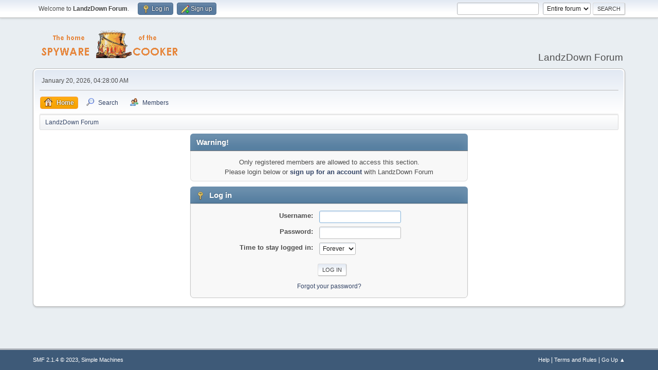

--- FILE ---
content_type: text/html; charset=UTF-8
request_url: https://www.landzdown.com/index.php?PHPSESSID=819f36d66de9905af8f529bf88fb4f59&action=profile;u=1885
body_size: 2631
content:
<!DOCTYPE html>
<html lang="en-US">
<head>
	<meta charset="UTF-8">
	<link rel="stylesheet" href="https://www.landzdown.com/Themes/default/css/minified_d4c61275427f0b09f9c7a4889c459788.css?smf214_1688231545">
	<style>
	.postarea .bbc_img, .list_posts .bbc_img, .post .inner .bbc_img, form#reported_posts .bbc_img, #preview_body .bbc_img { max-width: min(100%,800px); }
	
	.postarea .bbc_img, .list_posts .bbc_img, .post .inner .bbc_img, form#reported_posts .bbc_img, #preview_body .bbc_img { max-height: 600px; }
	
	</style>
	<script>
		var smf_theme_url = "https://www.landzdown.com/Themes/default";
		var smf_default_theme_url = "https://www.landzdown.com/Themes/default";
		var smf_images_url = "https://www.landzdown.com/Themes/default/images";
		var smf_smileys_url = "https://www.landzdown.com/Smileys";
		var smf_smiley_sets = "default,fugue";
		var smf_smiley_sets_default = "default";
		var smf_avatars_url = "https://www.landzdown.com/avatars";
		var smf_scripturl = "https://www.landzdown.com/index.php?PHPSESSID=819f36d66de9905af8f529bf88fb4f59&amp;";
		var smf_iso_case_folding = false;
		var smf_charset = "UTF-8";
		var smf_session_id = "122a0bf6bef673b0a0420ccf94b9ba6a";
		var smf_session_var = "b8c7274f";
		var smf_member_id = 0;
		var ajax_notification_text = 'Loading...';
		var help_popup_heading_text = 'A little lost? Let me explain:';
		var banned_text = 'Sorry Guest, you are banned from using this forum!';
		var smf_txt_expand = 'Expand';
		var smf_txt_shrink = 'Shrink';
		var smf_collapseAlt = 'Hide';
		var smf_expandAlt = 'Show';
		var smf_quote_expand = false;
		var allow_xhjr_credentials = false;
	</script>
	<script src="https://ajax.googleapis.com/ajax/libs/jquery/3.6.3/jquery.min.js"></script>
	<script src="https://www.landzdown.com/Themes/default/scripts/minified_f6537f47da8a30c56b4ea0eda09a7b57.js?smf214_1688231545"></script>
	<script>
	var smf_you_sure ='Are you sure you want to do this?';
	</script>
	<title>Log in</title>
	<meta name="viewport" content="width=device-width, initial-scale=1">
	<meta property="og:site_name" content="LandzDown Forum">
	<meta property="og:title" content="Log in">
	<meta property="og:description" content="Log in">
	<meta name="description" content="Log in">
	<meta name="theme-color" content="#557EA0">
	<meta name="robots" content="noindex">
	<link rel="help" href="https://www.landzdown.com/index.php?PHPSESSID=819f36d66de9905af8f529bf88fb4f59&amp;action=help">
	<link rel="contents" href="https://www.landzdown.com/index.php?PHPSESSID=819f36d66de9905af8f529bf88fb4f59&amp;">
	<link rel="search" href="https://www.landzdown.com/index.php?PHPSESSID=819f36d66de9905af8f529bf88fb4f59&amp;action=search">
	<link rel="alternate" type="application/rss+xml" title="LandzDown Forum - RSS" href="https://www.landzdown.com/index.php?PHPSESSID=819f36d66de9905af8f529bf88fb4f59&amp;action=.xml;type=rss2">
	<link rel="alternate" type="application/atom+xml" title="LandzDown Forum - Atom" href="https://www.landzdown.com/index.php?PHPSESSID=819f36d66de9905af8f529bf88fb4f59&amp;action=.xml;type=atom">
</head>
<body id="chrome" class="action_profile">
<div id="footerfix">
	<div id="top_section">
		<div class="inner_wrap">
			<ul class="floatleft" id="top_info">
				<li class="welcome">
					Welcome to <strong>LandzDown Forum</strong>.
				</li>
				<li class="button_login">
					<a href="https://www.landzdown.com/index.php?PHPSESSID=819f36d66de9905af8f529bf88fb4f59&amp;action=login" class="open" onclick="return reqOverlayDiv(this.href, 'Log in', 'login');">
						<span class="main_icons login"></span>
						<span class="textmenu">Log in</span>
					</a>
				</li>
				<li class="button_signup">
					<a href="https://www.landzdown.com/index.php?PHPSESSID=819f36d66de9905af8f529bf88fb4f59&amp;action=signup" class="open">
						<span class="main_icons regcenter"></span>
						<span class="textmenu">Sign up</span>
					</a>
				</li>
			</ul>
			<form id="search_form" class="floatright" action="https://www.landzdown.com/index.php?PHPSESSID=819f36d66de9905af8f529bf88fb4f59&amp;action=search2" method="post" accept-charset="UTF-8">
				<input type="search" name="search" value="">&nbsp;
				<select name="search_selection">
					<option value="all" selected>Entire forum </option>
					<option value="members">Members </option>
				</select>
				<input type="submit" name="search2" value="Search" class="button">
				<input type="hidden" name="advanced" value="0">
			</form>
		</div><!-- .inner_wrap -->
	</div><!-- #top_section -->
	<div id="header">
		<h1 class="forumtitle">
			<a id="top" href="https://www.landzdown.com/index.php?PHPSESSID=819f36d66de9905af8f529bf88fb4f59&amp;"><img src="https://www.landzdown.com/spywarecooker.gif" alt="LandzDown Forum"></a>
		</h1>
		<div id="siteslogan">LandzDown Forum</div>
	</div>
	<div id="wrapper">
		<div id="upper_section">
			<div id="inner_section">
				<div id="inner_wrap" class="hide_720">
					<div class="user">
						<time datetime="2026-01-20T04:28:00Z">January 20, 2026, 04:28:00 AM</time>
					</div>
				</div>
				<a class="mobile_user_menu">
					<span class="menu_icon"></span>
					<span class="text_menu">Main Menu</span>
				</a>
				<div id="main_menu">
					<div id="mobile_user_menu" class="popup_container">
						<div class="popup_window description">
							<div class="popup_heading">Main Menu
								<a href="javascript:void(0);" class="main_icons hide_popup"></a>
							</div>
							
					<ul class="dropmenu menu_nav">
						<li class="button_home">
							<a class="active" href="https://www.landzdown.com/index.php?PHPSESSID=819f36d66de9905af8f529bf88fb4f59&amp;">
								<span class="main_icons home"></span><span class="textmenu">Home</span>
							</a>
						</li>
						<li class="button_search">
							<a href="https://www.landzdown.com/index.php?PHPSESSID=819f36d66de9905af8f529bf88fb4f59&amp;action=search">
								<span class="main_icons search"></span><span class="textmenu">Search</span>
							</a>
						</li>
						<li class="button_mlist subsections">
							<a href="https://www.landzdown.com/index.php?PHPSESSID=819f36d66de9905af8f529bf88fb4f59&amp;action=mlist">
								<span class="main_icons mlist"></span><span class="textmenu">Members</span>
							</a>
							<ul>
								<li>
									<a href="https://www.landzdown.com/index.php?PHPSESSID=819f36d66de9905af8f529bf88fb4f59&amp;action=mlist">
										View the memberlist
									</a>
								</li>
								<li>
									<a href="https://www.landzdown.com/index.php?PHPSESSID=819f36d66de9905af8f529bf88fb4f59&amp;action=mlist;sa=search">
										Search for Members
									</a>
								</li>
							</ul>
						</li>
					</ul><!-- .menu_nav -->
						</div>
					</div>
				</div>
				<div class="navigate_section">
					<ul>
						<li class="last">
							<a href="https://www.landzdown.com/index.php?PHPSESSID=819f36d66de9905af8f529bf88fb4f59&amp;"><span>LandzDown Forum</span></a>
						</li>
					</ul>
				</div><!-- .navigate_section -->
			</div><!-- #inner_section -->
		</div><!-- #upper_section -->
		<div id="content_section">
			<div id="main_content_section">
	<form action="https://www.landzdown.com/index.php?PHPSESSID=819f36d66de9905af8f529bf88fb4f59&amp;action=login2" method="post" accept-charset="UTF-8" name="frmLogin" id="frmLogin">
		<div class="login">
			<div class="cat_bar">
				<h3 class="catbg">Warning!</h3>
			</div>
			<p class="information centertext">
				Only registered members are allowed to access this section.<br>Please login below or <a href="https://www.landzdown.com/index.php?PHPSESSID=819f36d66de9905af8f529bf88fb4f59&amp;action=signup">sign up for an account</a> with LandzDown Forum
			<div class="cat_bar">
				<h3 class="catbg">
					<span class="main_icons login"></span> Log in
				</h3>
			</div>
			<div class="roundframe">
				<dl>
					<dt>Username:</dt>
					<dd><input type="text" name="user" size="20"></dd>
					<dt>Password:</dt>
					<dd><input type="password" name="passwrd" size="20"></dd>
					<dt>Time to stay logged in:</dt>
					<dd>
							<select name="cookielength" id="cookielength">
								<option value="3153600">Forever</option>
								<option value="60">1 Hour</option>
								<option value="1440">1 Day</option>
								<option value="10080">1 Week</option>
								<option value="43200">1 Month</option>
							</select>
					</dd>
				</dl>
				<p class="centertext">
					<input type="submit" value="Log in" class="button">
				</p>
				<p class="centertext smalltext">
					<a href="https://www.landzdown.com/index.php?PHPSESSID=819f36d66de9905af8f529bf88fb4f59&amp;action=reminder">Forgot your password?</a>
				</p>
			</div>
			<input type="hidden" name="b8c7274f" value="122a0bf6bef673b0a0420ccf94b9ba6a">
			<input type="hidden" name="fb84ac8" value="7b054eb2987b18d53ec8c527e516b24a">
		</div><!-- .login -->
	</form>
	<script>
		document.forms.frmLogin.user.focus();
	</script>
			</div><!-- #main_content_section -->
		</div><!-- #content_section -->
	</div><!-- #wrapper -->
</div><!-- #footerfix -->
	<div id="footer">
		<div class="inner_wrap">
		<ul>
			<li class="floatright"><a href="https://www.landzdown.com/index.php?PHPSESSID=819f36d66de9905af8f529bf88fb4f59&amp;action=help">Help</a> | <a href="https://www.landzdown.com/index.php?PHPSESSID=819f36d66de9905af8f529bf88fb4f59&amp;action=agreement">Terms and Rules</a> | <a href="#top_section">Go Up &#9650;</a></li>
			<li class="copyright"><a href="https://www.landzdown.com/index.php?PHPSESSID=819f36d66de9905af8f529bf88fb4f59&amp;action=credits" title="License" target="_blank" rel="noopener">SMF 2.1.4 &copy; 2023</a>, <a href="https://www.simplemachines.org" title="Simple Machines" target="_blank" rel="noopener">Simple Machines</a></li>
		</ul>
		</div>
	</div><!-- #footer -->
<script>
window.addEventListener("DOMContentLoaded", function() {
	function triggerCron()
	{
		$.get('https://www.landzdown.com' + "/cron.php?ts=1768883280");
	}
	window.setTimeout(triggerCron, 1);
});
</script>
</body>
</html>